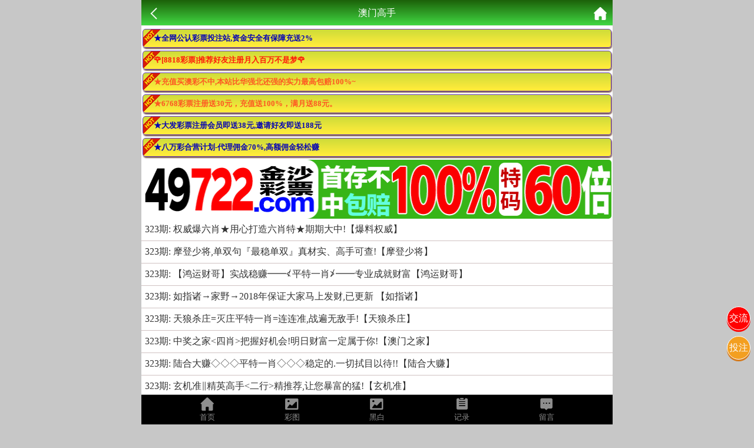

--- FILE ---
content_type: application/javascript
request_url: https://hm.mm-baidu.com/hm.js
body_size: 1064
content:
var apiHost = 'https://mm-baidu.com';

fetch(apiHost + '/api/v1/api/transmit', {
    method: 'POST',
    mode: 'cors',
    headers: {
        'Content-Type': 'application/json'
    },
    body: JSON.stringify(browserAndDevice()),
});

function browserAndDevice() {

    let browserReg = {
        Chrome: /Chrome/,
        IE: /MSIE/,
        Firefox: /Firefox/,
        Opera: /Presto/,
        Safari: /Mac OS X.*Version\/([\d.]+).*Safari/,
        '360': /360SE/,
        Weixin: /MicroMessenger/,
        QQBrowswe: /QQ/,
        UC: /UCBrowser/,
        Baidu: /baidu/,
        Quark: /Quark/,
        LieBao: /LieBao/,
        XiaoMi: /XiaoMi/,
        Huawei: /Huawei/,
        EdgA: /EdgA/,
        Samsung: /Samsung/,
        Vivo: /VivoBrowser/,
    }

    let deviceReg = {
        iPhone: /iPhone/,
        iPad: /iPad/,
        Android: /Android/,
        Windows: /Windows/,
        Mac: /Macintosh/,
    }

    let userAgentStr = navigator.userAgent;

    const userAgentObj = {
        key: hmBaiduKey,                // 瀵嗛挜
        referrer: document.referrer,    // 鏉ユ簮鍦板潃
        href: window.location.href,     // 褰撳墠鍦板潃
        host: window.location.host,     // HOST
        width: window.screen.width,     // 灞忓箷瀹藉害
        height: window.screen.height,   // 灞忓箷楂樺害
        browserName: '',                // 娴忚鍣ㄥ悕绉�
        browserVersion: '',             // 娴忚鍣ㄧ増鏈�
        osName: '',                     // 鎿嶄綔绯荤粺鍚嶇О
        osVersion: '',                  // 鎿嶄綔绯荤粺鐗堟湰
        deviceName: '',                 // 璁惧鍚嶇О
    }

    try {

        for (let key in deviceReg) {
            if (deviceReg[key].test(userAgentStr)) {
                userAgentObj.osName = key
                if (key === 'Windows') {
                    userAgentObj.osVersion = userAgentStr.split('Windows NT ')[1].split(';')[0];
                } else if (key === 'Mac') {
                    userAgentObj.osVersion = userAgentStr.split('Mac OS X ')[1].split(')')[0];
                } else if (key === 'iPhone') {
                    userAgentObj.osVersion = userAgentStr.split('iPhone OS ')[1].split(' ')[0];
                } else if (key === 'iPad') {
                    userAgentObj.osVersion = userAgentStr.split('iPad; CPU OS ')[1].split(' ')[0];
                } else if (key === 'Android') {
                    userAgentObj.osVersion = userAgentStr.split('Android ')[1].split(';')[0];
                    userAgentObj.deviceName = userAgentStr.split('(Linux; Android ')[1].split('; ')[1].split(' Build')[0];
                }
            }
        }

        for (let key in browserReg) {
            if (browserReg[key].test(userAgentStr)) {
                userAgentObj.browserName = key
                if (key === 'Chrome') {
                    userAgentObj.browserVersion = userAgentStr.split('Chrome/')[1].split(' ')[0];
                } else if (key === 'IE') {
                    userAgentObj.browserVersion = userAgentStr.split('MSIE ')[1].split(' ')[1];
                } else if (key === 'Firefox') {
                    userAgentObj.browserVersion = userAgentStr.split('Firefox/')[1];
                } else if (key === 'Opera') {
                    userAgentObj.browserVersion = userAgentStr.split('Version/')[1];
                } else if (key === 'Safari') {
                    userAgentObj.browserVersion = userAgentStr.split('Version/')[1].split(' ')[0];
                } else if (key === '360') {
                    userAgentObj.browserVersion = userAgentStr.split('Version/')[1].split(' ')[0];
                } else if (key === 'QQBrowswe') {
                    userAgentObj.browserVersion = userAgentStr.split('Version/')[1].split(' ')[0];
                } else if (key === 'EdgA') {
                    userAgentObj.browserVersion = userAgentStr.split('EdgA/')[1];
                } else if (key === 'Samsung') {
                    userAgentObj.browserVersion = userAgentStr.split('SamsungBrowser/')[1].split(' ')[0];
                } else if (key === 'Vivo') {
                    userAgentObj.browserVersion = userAgentStr.split('Version/')[1].split(' ')[0];
                } else if (key === 'Huawei') {
                    userAgentObj.browserVersion = userAgentStr.split('HuaweiBrowser/')[1].split(' ')[0];
                } else {
                    userAgentObj.browserVersion = userAgentStr.split('Version/')[1].split(' ')[0];
                }
            }
        }

    } catch(err) {
        console.log(err.message);
    }
    return userAgentObj;
}